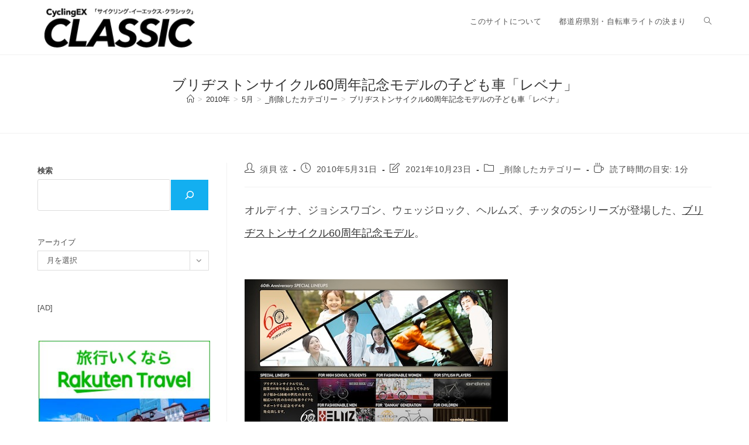

--- FILE ---
content_type: text/html; charset=utf-8
request_url: https://www.google.com/recaptcha/api2/aframe
body_size: 268
content:
<!DOCTYPE HTML><html><head><meta http-equiv="content-type" content="text/html; charset=UTF-8"></head><body><script nonce="plCWt-VDasxJRoBRqdq82Q">/** Anti-fraud and anti-abuse applications only. See google.com/recaptcha */ try{var clients={'sodar':'https://pagead2.googlesyndication.com/pagead/sodar?'};window.addEventListener("message",function(a){try{if(a.source===window.parent){var b=JSON.parse(a.data);var c=clients[b['id']];if(c){var d=document.createElement('img');d.src=c+b['params']+'&rc='+(localStorage.getItem("rc::a")?sessionStorage.getItem("rc::b"):"");window.document.body.appendChild(d);sessionStorage.setItem("rc::e",parseInt(sessionStorage.getItem("rc::e")||0)+1);localStorage.setItem("rc::h",'1769908153279');}}}catch(b){}});window.parent.postMessage("_grecaptcha_ready", "*");}catch(b){}</script></body></html>